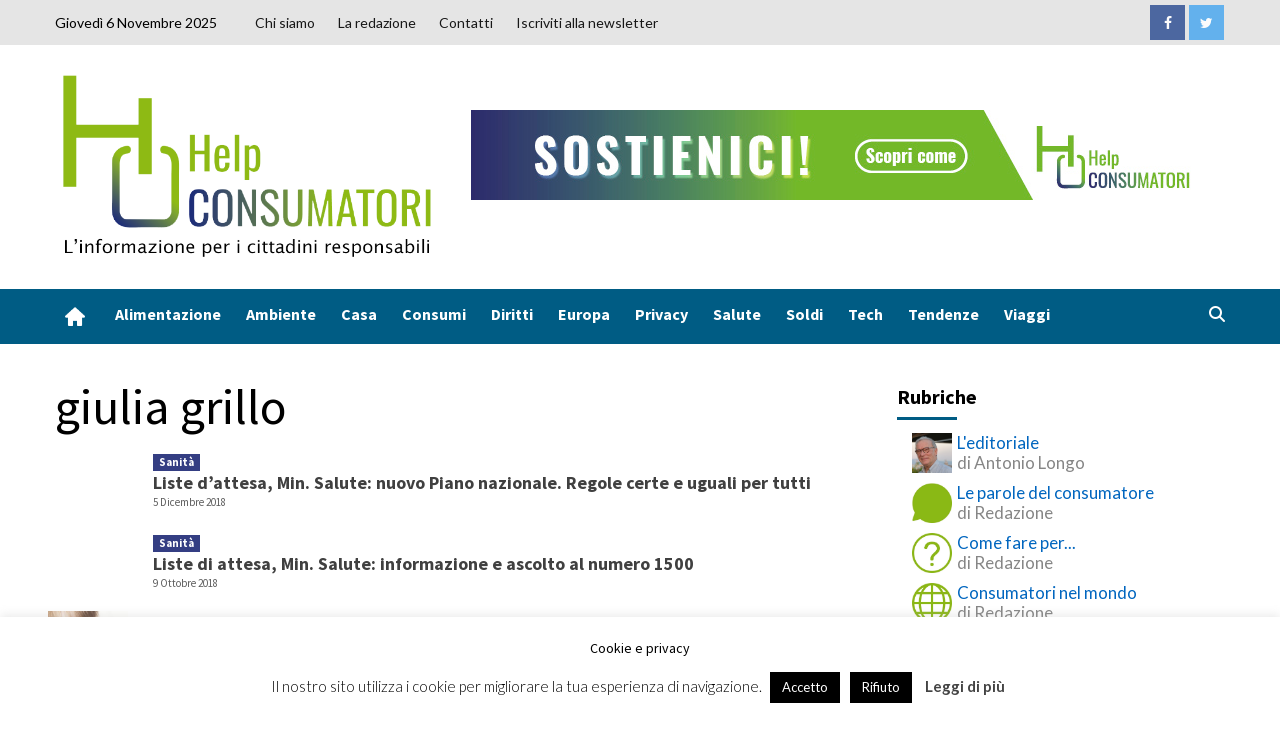

--- FILE ---
content_type: text/css
request_url: https://www.helpconsumatori.it/wp-content/themes/helpconsumatori-theme/style.css?ver=6.3.2
body_size: 3785
content:
/*
Theme Name: helpconsumatori theme
Theme URI: https://www.helpconsumatori.it/
Description: Tema Child di CoverNews Pro
Author: Massimo Ciccolini
Author URI: https://massimociccolini.idra.it
Template: covernews-pro
Version: 1.0.0
Tags: 
Text Domain: helpconsumatori-theme
*/


@media only screen and (min-width: 800px) {
	#covernews_single_col_categorised_posts-3 .single-column-posts .col-image {
		width: 110px !important;
	}
	.archive article .col-image, .home .section-block-upper article .col-image {
		width: 90px !important;
	}
	#covernews_single_col_categorised_posts-3 .single-column-posts .col-image .data-bg, .archive article .col-image .data-bg, .home .section-block-upper article .col-image .data-bg {
 	   object-fit: cover;
		width: 80px;
		height: 80px;
		object-position: bottom center;
		overflow: hidden;
	}
	#covernews_single_col_categorised_posts-3 .single-column-posts .col-details, .archive article .col-details, .home .section-block-upper article .col-details {
	    width: calc(100% - 90px) !important;
	}
.home .af-blocks {
  margin-bottom: 35px;
  height: 400px;
}
.home .af-blocks .for-main-row {
  height: 400px;
  overflow: hidden;
}
}

@media only screen and (min-width: 1200px) {
	
/* banner in testata */
	.banner-promotions-wrapper {
		margin: 47px 0 0; /* margin: 57px 0 0; */
		text-align: center;
	}
/* banner in testata */

.secondary-footer .row .col-sm-6 {
  width: 15% !important;
} 
.secondary-footer .row .col-sm-6:first-child {
  width: 85% !important;
} 
}

@media only screen and (min-width: 1024px) {
} 

#covernews_single_col_categorised_posts-3 .single-column-posts .col-details .article-title, .archive article .entry-title, .home .section-block-upper article .entry-title  {
    font-size: 18px;
}
.archive article .archive-layout-list, .home .section-block-upper article .archive-layout-list {
    background: #fff;
    border: 0px solid rgba(0, 1, 1, 0.1);
    border-radius: 3px;
    margin: 0px 0px 20px 0px;
    
    box-shadow: 0px 0px 0px rgb(0 0 0 / 5%);
}
.archive  #primary .col.col-details, .home .section-block-upper  #primary .col.col-details {
    padding: 0px 0;
}



.widget_recent_comments .comment-author-link {
    font-weight: bold;
}

.meta-category .category-primo-piano, .meta-category .category-secondo-piano, .meta-category .category-agenzia, .meta-category .category-zone_newsletter, .meta-category .category-top-news {
    display: none !important;/**/
}
.article-title, .entry-title {
    font-weight: bold !important;
}




.main-slider .data-bg-slide {
    height: 330px;
}
.af-main-banner-editors-picks .data-bg-featured {
    height: 160px;
}
.trending-posts-carousel {
    height: 330px;
    overflow: hidden;
}





/*carousel eventi INIZIO*/
.banner-exclusive-posts-wrapper {
    display: none;
}
#top_carousel {
    display: none;
    max-width: 1200px;
    margin: 0 auto;
}
.home #top_carousel, .page-template-tmpl-iframe #top_carousel, .page-template-tmpl-iframe  #top_carousel {
    display: block;
    max-width: 1200px;
    height: 100px;
    margin: 0 auto;
    background-color: #eee;
    overflow: hidden;
}
#agendaverde {
    float: left;
    width: 178px;
    height: 100px;
	background: #005c84; /*background: #80808080;*/
    color: #fff;
	text-align: left; /*text-align: center;*/
	line-height: normal;
	font-weight: bold;
	font-size: 18px !important;
	padding: 28px 0 0 28px; /*padding: 28px 0; padding: 38px 0;*/
}
#top_carousel #ect-carousel-wrapper {
    display: inline-block;
    width: calc(100% - 178px);
    height: auto;
    margin: 0px 0px;
    padding: 0;
    box-sizing: border-box;
    position: relative;
}

#top_carousel #ect-carousel-wrapper .slick-arrow {
    top: calc(50% - 28px);
}
#top_carousel #ect-carousel-wrapper .slick-arrow {
    /*display: none !important;*/
}
#ect-carousel-wrapper .slick-arrow.ctl-slick-prev {
    left: -0px !important;
}
#ect-carousel-wrapper .slick-arrow.ctl-slick-next {
    right: -16px !important;
}
.style-3 .ect-carousel-event-area {
    padding-bottom: 0px !important;
    margin:0 5px !important;
}
.style-3 .ect-carousel-event-area {
    border-radius: 0px !important;
    border-bottom: 0px solid !important;
    background: #eee !important;
}
.style-3 .ect-carousel-image, .style-3 .ect-carousel-image a {
    width: 100px !important;
    height: 100px !important;
    float: left !important;
}
.style-3 .ect-carousel-image img {
    object-fit: cover; /*object-fit: fill;*/
    width: 100px;
    height: 100px;
    object-position: bottom center;
}
.style-3 .ect-carousel-image a {
    width: 100% !important;
    float: left !important;
}
.style-3 .ect-carousel-date {
    width: calc(100% - 100px) !important;
}
.style-3 .ect-carousel-title, .style-3 .ect-carousel-venue, .style-3 .ect-carousel-cost, .style-3 .ect-carousel-readmore {
    width: calc(100% - 100px) !important;
}
.style-3 .ect-carousel-title h4::before {
    /*display: none !important;*/
}
.style-3 .ect-carousel-title h4:before {
    content: '\e804';
    font-family: ecticons;
    display: inline-block;
    width: 14px !important;
    height: auto;
    font-size: 18px !important;
    vertical-align: top;
    text-align: center;
    margin-right:9px !important;
    font-weight:bold;
}
.style-3 .ect-carousel-date .ect-date-area:before {
    content: '\e80b';
    font-family: ecticons;
    display: inline-block;
    width: 14px !important;
    height: auto;
    font-size: 18px !important;
    vertical-align: top;
    text-align: center;
    margin-right: 5px !important;
	font-weight: bold;
	margin-left: 1px !important;
}

.style-3 .ect-carousel-readmore.full-view {
    width: calc(100% - 100px) !important;
}
.style-3 .ect-carousel-date {
    padding: 0px 0px 0px 5px !important;
}
.style-3 .ect-carousel-title, .style-3 .ect-carousel-venue, .style-3 .ect-carousel-cost, .style-3 .ect-carousel-readmore {
    padding: 0px 0px 0px 5px !important;
    display: inline-block;
    width:100%;
    line-height: 1.1 !important;
    font-size: 14px !important;
}
.style-3 .ect-carousel-title h4 {
    margin: 0px 0 !important;
}
.style-3 .ect-carousel-title h4 a {
    font-size: 18px !important;
    font-weight: bold !important;
    font-family: PT Sans !important;
}
.ect-carousel-readmore a {
    border: 0px solid !important;
    padding: 0px !important;
    text-align: left !important;
}
.style-3 .ect-carousel-readmore, .style-3 .ect-google  {
    display: none !important;/**/
}
.style-3 .carousel-view-venue span.ect-icon,
.style-3 .ect-carousel-cost span.ect-rate-icon {
    display: inline-block;
    width: 14px !important;
    height: auto;
    font-size: 18px !important;
    vertical-align: top;
    text-align: center;
    margin-right:4px;
    font-weight:bold;
}
   [class^="ect-icon-"]:before, [class*=" ect-icon-"]:before {
    font-family: "ecticons";
    font-style: normal;
    font-weight: normal;
    speak: none;
   
    display: inline-block;
    text-decoration: inherit;
    width: 1em;
    margin-right: .2em;
    text-align: center;
    /* opacity: .8; */
   
    /* For safety - reset parent styles, that can break glyph codes*/
    font-variant: normal;
    text-transform: none;
   
    /* fix buttons height, for twitter bootstrap */
    line-height: 1em;
   
    /* Animation center compensation - margins should be symmetric */
    /* remove if not needed */
    margin-left: .0em!important;
   
    /* you can be more comfortable with increased icons size */
    /* font-size: 120%; */
   
    /* Font smoothing. That was taken from TWBS */
    -webkit-font-smoothing: antialiased;
    -moz-osx-font-smoothing: grayscale;
   
    /* Uncomment for 3D effect */
    /* text-shadow: 1px 1px 1px rgba(127, 127, 127, 0.3); */
  }
@media only screen and (max-width: 426px) {
	.home #top_carousel {
		display: block;
		max-width: 100%;
		height: 150px!important;
		margin: 0 auto;
		background-color: #eee;
		overflow: hidden;
	}
	#agendaverde {
	    float: left;
	    width: 100% !important;
	    height: 40px;
	    padding: 8px 0;
	    text-align: center;
	}
	#top_carousel #ect-carousel-wrapper {
		display: inline-block;
	    width: 100% !important;
		height: auto;
		margin: 0px 0px;
	    padding: 0;
		box-sizing: border-box;
	    position: relative !important;
	    /*position: absolute !important;
		height: 200px !important;
		overflow: hidden;*/
	}
	.trending-story{
		display: none;
	}
}



.ect-list-post .ect-list-post-left .ect-list-date .ect-date-area,
.modern-list-right-side .ect-list-date .ect-date-area,
.style-3 .ect-list-date .ect-date-area,
.ect-modern-time,#ect-grid-wrapper .ect-grid-date,
#ect-carousel-wrapper .ect-carousel-date,
#ect-slider-wrapper .ect-slider-date{
font-family:"PT Sans" !important;
color:#00445e;
font-size:14px !important;
font-weight:bold;
font-style:normal;
line-height:17px !important;
}
.style-3 .ect-accordion-view-content .ect-accordion-wrapper .ect-accordion-date .ect-date-area{
font-family:"PT Sans" !important;
color:#00445e;
font-size:14px !important;
font-weight:bold;
font-style:normal;
line-height::17px !important;
}
.style-3 #event-timeline-wrapper .ect-timeline-post .ect-date-area{
font-family:"PT Sans" !important;
color:#00445e;
font-size:14px !important;
font-weight:bold;
font-style:normal;
line-height::17px !important;
}


.style-3 .carousel-view-venue span.ect-venue-details {
    display: inline-block;
    width: calc(100% - 24px) !important;
    box-sizing: border-box;
    vertical-align: top;
}

.home #ect-carousel-wrapper .ect-events-carousel .slick-arrow i {
    background: #eeeeee;
    box-shadow: 0px 0px 0px 0px #effbff !important;
}
/*nuovo*/
#ect-carousel-wrapper .ect-carousel-event-area {
    box-shadow: inset 0 0 0px 0px #c1eeff !important;
}
/*carousel eventi FINE*/


/* lista rubriche INIZIO*/
.title_lista_rubriche {
	font-size: 17px;
	line-height: 24px;
}
.lista_rubriche_2 .title_lista_rubriche {
	/*padding-top: 20px;*/
	padding-top: 0px;
	line-height: 20px;
}

.lista_rubriche li {
    padding-bottom: 10px;
}
.title_lista_rubriche, .img_lista_rubriche {
    color: #868686;
}

.descr_rubrica_interventi, .descr_rubrica_visto-da {
	height: 40px;
	overflow: hidden;
	text-overflow: ellipsis;
}
.descr_lista_rubriche img {
    float: left;
    width: 40px;
	height: 40px;
    margin-right: 5px;
    object-fit: cover;
}

.lista_rubriche_2 ul {
    padding-top: 0px !important;
}
.lista_rubriche_2 li {
    padding-bottom: 10px;
    height: 50px;
}
.title_lista_rubriche, .descr_lista_rubriche {
    color: #868686;
}

.lista_rubriche_2 .descr_rubrica_interventi, .lista_rubriche_2 .descr_rubrica_visto-da {
	height: 40px;
	width: 40px;
	overflow: hidden;
	text-overflow: ellipsis;
	float: left;
	margin: 5px;
}
.lista_rubriche_2 .descr_lista_rubriche {
	height: 40px;
	width: 40px;
	overflow: hidden;
	text-overflow: ellipsis;
	float: left;
	margin: 5px 5px 5px 0px;
    background-color: #3d45454d;
}
.lista_rubriche_2 .descr_lista_rubriche:first-of-type {
	height: 40px;
	width: 40px;
	overflow: hidden;
	text-overflow: ellipsis;
	float: left;
	margin: 0 5px 5px 0px;
    background-color: #3d45454d;
}
.descr_lista_rubriche img {
    float: left;
    width: 40px;
	height: 40px;
    margin-right: 5px;
    object-fit: cover;
}

.archive-description {
	font-size: 20px;
	line-height: 25px;
    /*border: 1px solid #e5e5e5;
    padding: 20px;
    min-height: 240px;*/
    margin-bottom: 20px;
    overflow: auto;
}
/* lista rubriche FINE*/






/* misure foto evidenza articolo INIZIO*/
.single .entry-header .aft-post-thumbnail-wrapper img {
    max-height: 400px;
    object-fit: cover;
}
/* misure foto evidenza articolo FINE*/

/* home_in_menu INIZIO*/
.home_in_menu {
    background: url('images/home_01.png');
    background-size: 100% auto;
    background-repeat: no-repeat;
    background-position: center;
    width: 190px;
	width: 20px;
	margin: 0px 30px !important;
	margin: 0px 30px 0px 10px !important;
	height: 55px !important;
	float: left;
}
#footer-menu .home_in_menu {
	height: 38px !important;
}
.menu-mobile .home_in_menu {
	margin: 0px 0px 0px 30px !important;
	height: auto !important;
}
.menu-mobile .home_in_menu a {
	width: calc(100% - 160px);
	width: 300px;
}
.home_in_menu a {
    opacity: 0;
    width: 100%;
}
/* home_in_menu FINE */

/* via orologio dalla data INIZIO*/
.fa-clock::before {
    content: "";
}
.fa-clock {
    padding-right: 0 !important;
    display: none;
}
/* via orologio dalla data FINE*/


#ect-carousel-wrapper .ect-carousel-event-area .ect-carousel-title a {
    overflow: hidden;
    height: 27px;
    text-overflow: ellipsis !important;
    max-width: 184px;/**/
    white-space: nowrap;
}
.style-3 .ect-carousel-title h4 a {
    width: calc(100% - 42px);/**/
}
.hentry .header-details-wrapper {
    border-bottom: 0px solid rgba(0, 1, 1, 0.1);
    background: #fff;
}


.single .entry-title {
    font-weight: normal !important;
    line-height: 1.1 !important;
}

.home .posts-author {
    display: none !important;
}


#latestEntries li a.padCate {
    display: none !important;
}


.hentry .entry-header-details .post-excerpt, .hentry .entry-header-details .post-excerpt p, .hentry .entry-header-details .post-excerpt h4 {
    font-size: 20px;
    font-style: normal;
    clear: both;
    line-height: 25px;
    margin-top: 10px;
    margin-bottom: 10px;
}

.single .posts-author:before {
    content: 'di ';
}
.single .posts-author a {
    font-weight: bold;
}




.af-main-banner-editors-picks .category-interventi {
    display: none !important;
}
.trending-story .category-consumer-network {
    display: none !important;
}






blockquote::after {
    content: "";
    display: block;
    width: 9em;
    margin-left: -4.5em;
    position: absolute;
    top: 0;
    bottom: 0;
    left: 50%;
    border: 0px solid #e5e5e5;
    border-left: 0;
    border-right: 0;
}
blockquote::before {
    content: "\201C";
    position: absolute;
    top: 18px;
    left: 0%;
    /*padding: 0 20px;*/
    padding: 0 60px;
    color: black;
    background: transparent;
    z-index: 1;
    -webkit-transform: translateX(0%);
    transform: translateX(%);
    font-size: 3em;

}
blockquote {
    /*padding: 28px 20px 0px;*/
    padding: 28px 40px 0px 60px;
    margin: 40px 0 40px;
    font-size: 24px;
    border-left: 5px solid #eee;
    line-height: 28px;
    font-weight: normal;
    font-style: normal;
    font-family: Baskerville;
    text-align: left !important;
}
blockquote p {
    padding-left: 40px;
}




.author article .posts-author {
    display: none;
}






.entry-content, #secondary .widget, .comments-area, .woocommerce div.product .woocommerce-tabs .panel {
    padding: 0 15px;
}




.af-blocks {
    margin-bottom: 35px;
}






.home .header-title-wrapper1 .barretta {
    /*position: absolute;
    content: '';
    left: 0;
    bottom: 0;*/
    width: 60px;
    height: 3px;
    background: #095d82;
    margin: -7px 0 10px;
}





.aft-image-caption p {
    width: 100%;
}










.separa {
    width:100%;
    height:1px;
    clear:both;
}
.post-item-metadata .sharedaddy {
    display: block;
    /*margin-top: 20px;*/
    float: right;
}
.promotionspace .sharedaddy {
    display: none;/**/
}
@media only screen and (max-width: 426px) {
	.post-excerpt .sharedaddy {
		display: block;
		margin-top: 20px;
		float: none;
	}
	.jp-sharing-input-touch .sd-content ul li {
		padding-left: 0px !important;
	}
	.separa {
		width:100%;
		height:10px !important;
		clear:both;
	}
}











.posts-author-wrapper .em-author-img {
    margin: 0 auto;
}
.em-author-details {
    text-align: left;
}





@media screen and (max-width: 420px){
	.page-id-178452 .entry-content-wrap img  {
  width: 80px !important;
  height: 80px;
  margin-right: 10px;
} 
	.sb  {
    font-size: 14px !important;
}
}










@media not all and (min-resolution:.001dpcm) { 
  @media only screen and (min-width: 426px) {
    /* your code for Safari Desktop & Mobile */
    body {
      /*background-color: red;
      color: blue;*/
    }
		#top_carousel #ect-carousel-wrapper {
			display: inline;
		} 
    /* end */
  }
}





/* iniziale nome giorno maiuscolo) */
.topbar-date {
    text-transform: capitalize;
}



/* posizione banner testata */
@media screen and (max-width: 991px){
	.helpc-destra-testata {
		margin-top: 20px;
	}
	.banner-promotions-wrapper {
    display: none;
	}
}
@media screen and (min-width: 992px){
	.helpc-destra-testata {
		padding-top: 70px;
		text-align: center;
	}
	.masthead-banner .col-md-8 .banner-promotions-wrapper {
		margin-top: 0px;
	}
}
@media screen and (min-width: 1200px){
	.helpc-destra-testata {
		padding-top: 90px;
		text-align: center;
	}
	.masthead-banner .col-md-8 .banner-promotions-wrapper {
		margin-top: 0px;
	}
}






/* misure foto evidenza articolo INIZIO */
.tribe-events-event-image img {
    max-height: 400px;
    object-fit: cover;
}
/* misure foto evidenza articolo FINE */



/* Interventi su mobile INIZIO */
@media only screen and (max-width: 767px) {
	.af-main-banner-editors-picks {
		display: none;
	}
}
/* Interventi su mobile FINE */


--- FILE ---
content_type: text/css
request_url: https://www.helpconsumatori.it/wp-content/plugins/the-events-calendar-templates-and-shortcode/assets/css/ect-common-styles.css?ver=2.9.6
body_size: 2366
content:
/*ECT ICONS FONT*/
@font-face {
  font-family: 'ecticons';
  src: url('font/ecticons.eot?24096328');
  src: url('font/ecticons.eot?24096328#iefix') format('embedded-opentype'),
       url('font/ecticons.woff2?24096328') format('woff2'),
       url('font/ecticons.woff?24096328') format('woff'),
       url('font/ecticons.ttf?24096328') format('truetype'),
       url('font/ecticons.svg?24096328#ecticons') format('svg');
  font-weight: normal;
  font-style: normal;
}
  /* Chrome hack: SVG is rendered more smooth in Windozze. 100% magic, uncomment if you need it. */
  /* Note, that will break hinting! In other OS-es font will be not as sharp as it could be */
  /*
  @media screen and (-webkit-min-device-pixel-ratio:0) {
    @font-face {
      font-family: 'ecticons';
      src: url('font/ecticons.svg?24096328#ecticons') format('svg');
    }
  }
  */
   
   [class^="ect-icon-"]:before, [class*=" ect-icon-"]:before {
    font-family: "ecticons";
    font-style: normal;
    font-weight: normal;
    speak: none;
   
    display: inline-block;
    text-decoration: inherit;
    width: 1em;
    margin-right: .2em;
    text-align: center;
    /* opacity: .8; */
   
    /* For safety - reset parent styles, that can break glyph codes*/
    font-variant: normal;
    text-transform: none;
   
    /* fix buttons height, for twitter bootstrap */
    line-height: 1em;
   
    /* Animation center compensation - margins should be symmetric */
    /* remove if not needed */
    margin-left: .2em;
   
    /* you can be more comfortable with increased icons size */
    /* font-size: 120%; */
   
    /* Font smoothing. That was taken from TWBS */
    -webkit-font-smoothing: antialiased;
    -moz-osx-font-smoothing: grayscale;
   
    /* Uncomment for 3D effect */
    /* text-shadow: 1px 1px 1px rgba(127, 127, 127, 0.3); */
  }
   
  .ect-icon-star:before { content: '\e800'; } /* '' */
  .ect-icon-down:before { content: '\e801'; } /* '' */
  .ect-icon-up:before { content: '\e802'; } /* '' */
  .ect-icon-flight:before { content: '\e803'; } /* '' */
  .ect-icon-bell:before { content: '\e804'; } /* '' */
  .ect-icon-left:before { content: '\e805'; } /* '' */
  .ect-icon-right:before { content: '\e806'; } /* '' */
  .ect-icon-flash:before { content: '\e807'; } /* '' */
  .ect-icon-card:before { content: '\e808'; } /* '' */
  .ect-icon-calendar:before { content: '\e809'; } /* '' */
  .ect-icon-calendar-alt:before { content: '\e80a'; } /* '' */
  .ect-icon-clock:before { content: '\e80b'; } /* '' */
  .ect-icon-clock-alt:before { content: '\e80c'; } /* '' */
  .ect-icon-tag:before { content: '\e80d'; } /* '' */
  .ect-icon-pin:before { content: '\e80e'; } /* '' */
  .ect-icon-tags:before { content: '\e80f'; } /* '' */
  .ect-icon-location:before { content: '\e810'; } /* '' */
  .ect-icon-location-alt:before { content: '\e811'; } /* '' */
  .ect-icon-wallet:before { content: '\e812'; } /* '' */
  .ect-icon-share-alt:before { content: '\e813'; } /* '' */
  .ect-icon-search:before { content: '\e814'; } /* '' */
  .ect-icon-users:before { content: '\e815'; } /* '' */
  .ect-icon-user:before { content: '\e816'; } /* '' */
  .ect-icon-home:before { content: '\e817'; } /* '' */
  .ect-icon-link:before { content: '\e818'; } /* '' */
  .ect-icon-star-circled:before { content: '\e819'; } /* '' */
  .ect-icon-heart:before { content: '\e81a'; } /* '' */
  .ect-icon-tag-alt:before { content: '\e81b'; } /* '' */
  .ect-icon-spin:before { content: '\e839'; } /* '' */
  .ect-icon-phone:before { content: '\f098'; } /* '' */
  .ect-icon-certificate:before { content: '\f0a3'; } /* '' */
  .ect-icon-filter:before { content: '\f0b0'; } /* '' */
  .ect-icon-money:before { content: '\f0d6'; } /* '' */
  .ect-icon-mail-alt:before { content: '\f0e0'; } /* '' */
  .ect-icon-bulb:before { content: '\f0eb'; } /* '' */
  .ect-icon-bell-alt:before { content: '\f0f3'; } /* '' */
  .ect-icon-coffee:before { content: '\f0f4'; } /* '' */
  .ect-icon-food:before { content: '\f0f5'; } /* '' */
  .ect-icon-left-double:before { content: '\f100'; } /* '' */
  .ect-icon-right-double:before { content: '\f101'; } /* '' */
  .ect-icon-up-double:before { content: '\f102'; } /* '' */
  .ect-icon-down-double:before { content: '\f103'; } /* '' */
  .ect-icon-quote-left:before { content: '\f10d'; } /* '' */
  .ect-icon-quote-right:before { content: '\f10e'; } /* '' */
  .ect-icon-mic:before { content: '\f130'; } /* '' */
  .ect-icon-ticket:before { content: '\f145'; } /* '' */
  .ect-icon-ok:before { content: '\f14a'; } /* '' */
  .ect-icon-down-alt:before { content: '\f150'; } /* '' */
  .ect-icon-up-alt:before { content: '\f151'; } /* '' */
  .ect-icon-right-alt:before { content: '\f152'; } /* '' */
  .ect-icon-euro:before { content: '\f153'; } /* '' */
  .ect-icon-pound:before { content: '\f154'; } /* '' */
  .ect-icon-dollar:before { content: '\f155'; } /* '' */
  .ect-icon-bitcoin:before { content: '\f15a'; } /* '' */
  .ect-icon-thumbs-up:before { content: '\f164'; } /* '' */
  .ect-icon-thumbs-down:before { content: '\f165'; } /* '' */
  .ect-icon-youtube:before { content: '\f166'; } /* '' */
  .ect-icon-left-alt:before { content: '\f191'; } /* '' */
  .ect-icon-mail:before { content: '\f199'; } /* '' */
  .ect-icon-car:before { content: '\f1b9'; } /* '' */
  .ect-icon-share:before { content: '\f1e1'; } /* '' */
  .ect-icon-diamond:before { content: '\f219'; } /* '' */
  .ect-icon-whatsapp:before { content: '\f232'; } /* '' */
  .ect-icon-twitter:before { content: '\f304'; } /* '' */
  .ect-icon-facebook:before { content: '\f308'; } /* '' */
  .ect-icon-linkedin:before { content: '\f30c'; } /* '' */
  .ect-icon-calendar:before { content: '\e809'; } /* '' */

/*ECT ICONS FONT - END*/


.ect-load-more {
  display: inline-block;
  clear: both;
  width: 100%;
  margin: 10px 0;
  padding: 0;
  text-align: center;
  position:relative;
}
.ect-load-more a.ect-load-more-btn {
  display: inline-block;
  padding: 10px 20px;
  background-color: #ddd;
  font-size: 20px;
  text-align:center;
  z-index: 2;
  text-decoration: none;
}
.ect-load-more a.ect-load-more-btn:hover,
.ect-load-more a.ect-load-more-btn:focus {
  opacity:0.9;
  text-decoration: none;
  border-bottom: 0;
}
.ect-load-more img.ect-preloader {
  filter: invert(100%);
  height: 28px;
  width: auto;
  vertical-align: middle;
}
.ect-load-more:before,
.ect-load-more:after {
    content: "";
    width: 38%;
    height: 2px;
    position: absolute;
    top: 50%;
    z-index: 1;
}
.ect-load-more:before {
    left:0;
}
.ect-load-more:after {
    right:0;
}


span.ect-ticket-info {
  font-size: 0.75em;
  display: inline-block;
}
span.ect-ticket-info span.tribe-tickets-left {
  display: inline-block;
}
span.ect-ticket-info span.tribe-tickets-left:before {
  content: "(";
}
span.ect-ticket-info span.tribe-tickets-left:after {
  content: ")";
}
span.ect-ticket-info span.tribe-out-of-stock {
  font-style: italic;
  color: red;
  display: inline-block;
}
span.ect-ticket-info a {
  display: inline-block;
  background: #222;
  background-size: 200% auto!important;
  transition: 0.5s;
  color: #fff;
  padding: 5px;
  border-radius: 4px;
}
span.ect-ticket-info a:hover {
  background-position: right center;
  text-decoration: none;
}


.ect-event-category {
  margin: 3px 0;
  display: inline-block;
  line-height:14px;
}

.ect-event-category ul.tribe_events_cat {
  padding: 0;
  margin: 0;
  display: inline-block;
  font-size: 12px;
  line-height:14px;
  list-style: none;
}

.ect-event-category ul.tribe_events_cat li {
  display: inline;
  margin: 0;
  padding: 0;
  padding-right: 4px;
  padding-bottom: 3px;
  text-transform: capitalize;
}

.ect-event-category ul.tribe_events_cat li a {
  background: #f4fcff;
  border: 1px solid;
  padding-left: 5px;
  padding-right: 5px;
  border-radius: 2px;
}

.ect-event-category ul.tribe_events_cat li:hover a {
  opacity:0.82;
}



/*
|-----------------------------
| Responsive media query
|-----------------------------
*/
@media only screen and (max-width: 640px) {
  .ect-load-more:before,
  .ect-load-more:after {
      content: "";
      width: 25%;
  }
}
/* * ------------------- Tool Tip Style Start here ------------ */ */

.ect-tool-tip-wrapper.ect-labels-wrap {
  display: block;
  position: relative;
  cursor: pointer;
  transition: 0.5s ease-in-out;
  margin-bottom: 10px;
}
.ect-tool-tip-wrapper.ect-labels-wrap .ect-tip-inr {
  background: #f1f1f1;
  bottom: 100%;
  color: #060606;
  display: block;
  right: 0;
  margin-bottom: 15px;
  padding: 10px;
  pointer-events: none;
  position: absolute;
  width: 190px;
  right: 0;
  border: 2px solid #f1f1f1;
  z-index: 1;
  border-radius: 8px;
  font-size: 14px;
  text-align: left;
  left:50%;
  transform: translateX(-50%);
}
.ect-tool-tip-wrapper.ect-labels-wrap .ect-tip-inr span {
  display: block;
}
.ect-tool-tip-wrapper.ect-labels-wrap .ect-tip-inr:before {
  bottom: -20px;
  content: " ";
  display: block;
  height: 20px;
  left: 0;
  position: absolute;
  width: 100%;
}  
.ect-tool-tip-wrapper.ect-labels-wrap .ect-tip-inr:after {
  border-left: solid transparent 10px;
  border-right: solid transparent 10px;
  border-top: solid #f1f1f1 10px;
  bottom: -10px;
  content: " ";
  height: 0;
  left:25px;
  margin-left: -13px;
  position: absolute;
  width: 0;
}
.ect-tool-tip-wrapper.ect-labels-wrap:hover .ect-tip-inr span {
  opacity: 1;
  pointer-events: auto;
}
.ect-tool-tip-wrapper.ect-labels-wrap .ect-tip-inr{
  display:none;
  -webkit-transition: .5s ease-in-out;
  -moz-transition: .5s ease-in-out;
  -o-transition: .5s ease-in-out;
  transition: .5s ease-in-out;
}
.ect-tool-tip-wrapper.ect-labels-wrap:hover .ect-tip-inr {
  pointer-events: auto;
  display:block;
  opacity: 1;
  -webkit-transition: .5s ease-in-out;
  -moz-transition: .5s ease-in-out;
  -o-transition: .5s ease-in-out;
  transition: .5s ease-in-out;
}
.ect-tool-tip-wrapper span.ect-labels-canceled,
.ect-tool-tip-wrapper span.ect-labels-scheduled,
.ect-tool-tip-wrapper span.ect-labels-postponed {
  padding: 2px 4px;
  color: #fff;
  text-transform: capitalize;
  font-size: 12px;
}
span.ect-labels-canceled {
  background-color: #dd3333;
  }
  span.ect-labels-scheduled{
  background-color: #81d742;
  }
  span.ect-labels-postponed {
  background-color: #cc9d1c;
  }
@media(max-width:768px){
  .ect-tool-tip-wrapper.ect-labels-wrap {
    display: block;
  }
  .ect-tool-tip-wrapper.ect-labels-wrap .ect-tip-inr {
    padding: 4px;
    left:70px;
    width: 200px;
}
.ect-tool-tip-wrapper.ect-labels-wrap .ect-tip-inr:after {
  right: 0;
  left: 70px;
}
}

/*-------------------  Tooltip Style End ---------------- */